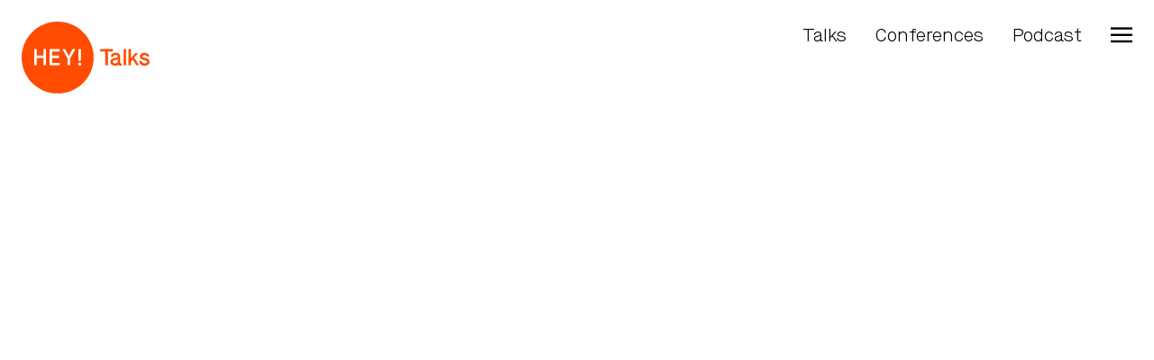

--- FILE ---
content_type: text/html; charset=utf-8
request_url: https://heypresents.com/talks/getting-into-technology-it-s-never-too-late
body_size: 4830
content:
<!DOCTYPE html>
<html>
  <head>
    <title>Hey! Presents · Getting into technology: It&#39;s never too late</title>
<meta name="description" content="Lu&#39;s talk is a story with practical lessons about how it&#39;s never too late to get into technology. Lu shares her journey into tech, how she got into the industry and how she overcame the difficulty and obstacles she encountered at the beginning of her career. She extracts key advice and takeaways">
<meta property="og:title" content="Getting into technology: It&#39;s never too late">
<meta property="og:description" content="Lu&#39;s talk is a story with practical lessons about how it&#39;s never too late to get into technology. Lu shares her journey into tech, how she got into the industry and how she overcame the difficulty and obstacles she encountered at the beginning of her career. She extracts key advice and takeaways she&#39;s learned that will be useful for people who are trying to change their career path into tech or students who want to pursue a career in tech.">
<meta property="og:type" content="website">
<meta property="og:url" content="https://heypresents.com/talks/getting-into-technology-it-s-never-too-late">
<meta property="og:image" content="https://heypresents.com/assets/talks/getting-into-technology-it-s-never-too-late/cover-bbf1eee43804f4909adfdf94f8e87e884cc51612ce8d80f40bf055b17893f703.jpg">

<meta name="viewport" content="width=device-width,initial-scale=1">

<link rel="apple-touch-icon" sizes="180x180" href="/apple-touch-icon.png">
<link rel="icon" type="image/png" sizes="32x32" href="/favicon-32x32.png">
<link rel="icon" type="image/png" sizes="16x16" href="/favicon-16x16.png">

<meta name="csrf-param" content="authenticity_token" />
<meta name="csrf-token" content="gwGtk3nn8fPIvpN8fsMt0KIugai9f9dUIcZkl1TCbDXmJ2T5UKRzNVDkCOG3PZKvIiX-s9qBhRxnCUYoXwZ_aQ" />

<link rel="stylesheet" href="/assets/tailwind-9cd86be493330bf6bf07bdad949e25096f23dfcad48dbc3758acb67ae92ab93a.css" data-turbo-track="reload" />
<link rel="stylesheet" href="/assets/inter-font-8c3e82affb176f4bca9616b838d906343d1251adc8408efe02cf2b1e4fcf2bc4.css" data-turbo-track="reload" />
<link rel="stylesheet" href="/assets/application-1bbf14714797ba47192da9174f983e1c066eca4c7bea130a0084700a48c4eac1.css" data-turbo-track="reload" />
<script type="importmap" data-turbo-track="reload">{
  "imports": {
    "application": "/assets/application-37f365cbecf1fa2810a8303f4b6571676fa1f9c56c248528bc14ddb857531b95.js",
    "@hotwired/turbo-rails": "/assets/turbo.min-7ab2ea9f35bae4a4d65b552f9b93524099f267a8ba3a2e07002aaa7bff8ae4cf.js",
    "@hotwired/stimulus": "/assets/stimulus.min-b8a9738499c7a8362910cd545375417370d72a9776fb4e766df7671484e2beb7.js",
    "@hotwired/stimulus-loading": "/assets/stimulus-loading-1fc59770fb1654500044afd3f5f6d7d00800e5be36746d55b94a2963a7a228aa.js",
    "controllers/application": "/assets/controllers/application-368d98631bccbf2349e0d4f8269afb3fe9625118341966de054759d96ea86c7e.js",
    "controllers": "/assets/controllers/index-2db729dddcc5b979110e98de4b6720f83f91a123172e87281d5a58410fc43806.js",
    "controllers/navigation_controller": "/assets/controllers/navigation_controller-669dab02c4535720360d19e1b53683932653acdc6995c76f2c646499d3ec7199.js"
  }
}</script>
<link rel="modulepreload" href="/assets/application-37f365cbecf1fa2810a8303f4b6571676fa1f9c56c248528bc14ddb857531b95.js">
<link rel="modulepreload" href="/assets/turbo.min-7ab2ea9f35bae4a4d65b552f9b93524099f267a8ba3a2e07002aaa7bff8ae4cf.js">
<link rel="modulepreload" href="/assets/stimulus.min-b8a9738499c7a8362910cd545375417370d72a9776fb4e766df7671484e2beb7.js">
<link rel="modulepreload" href="/assets/stimulus-loading-1fc59770fb1654500044afd3f5f6d7d00800e5be36746d55b94a2963a7a228aa.js">
<script src="/assets/es-module-shims.min-d89e73202ec09dede55fb74115af9c5f9f2bb965433de1c2446e1faa6dac2470.js" async="async" data-turbo-track="reload"></script>
<script type="module">import "application"</script>


  </head>
  <body>
    
    
<div class="fixed top-0 right-0 left-0 bottom-0 bg-brand-1 hidden overflow-scroll z-10" id="navigation">
  <nav class="container mx-auto p-6 mb-6 lg:mb-10">
    <div class="flex flex-row">
      <div class="basis-1/2">
        <a class="block" href="/">
          
    <svg class="h-20" viewBox="0 0 474 475" fill="none" xmlns="http://www.w3.org/2000/svg">
      <path fill-rule="evenodd" clip-rule="evenodd" d="M473.818 237.572C473.818 368.232 367.898 474.152 237.238 474.152C106.579 474.152 0.658447 368.232 0.658447 237.572C0.658447 106.912 106.579 0.992004 237.238 0.992004C367.898 0.992004 473.818 106.912 473.818 237.572ZM100.599 182.352H83.8485V288.992H100.599V240.842H143.709V288.992H160.459V182.352H143.709V224.852H100.599V182.352ZM184.229 182.352H250.229V198.352H201.029V224.862H245.759V240.862H200.979V272.992H250.179V288.992H184.179L184.229 182.352ZM268.229 182.352L302.349 242.672V288.992H318.829V243.122L353.829 182.352H335.089L310.569 227.592L285.898 182.352H268.229ZM382.089 258.542C384.883 258.538 387.655 259.057 390.259 260.072V182.362H373.919V260.072C376.522 259.055 379.293 258.536 382.089 258.542ZM392.189 281.152C392.189 286.73 387.667 291.252 382.089 291.252C376.51 291.252 371.988 286.73 371.988 281.152C371.988 275.574 376.51 271.052 382.089 271.052C387.667 271.052 392.189 275.574 392.189 281.152Z" fill="white"/>
    </svg>
  
</a>      </div>

      <div class="basis-1/2">
        <div class="flex flex-row-reverse">
          <div>
            <!-- TODO: Change aria-expanded attribute on toggle -->
            <button type="button" aria-controls="main-menu" aria-expanded="false" data-controller="navigation" data-action="click->navigation#toggle">
              <span class="sr-only">Close menu</span>

              <svg class="h-9 w-9 -mr-2 text-white" viewBox="0 0 24 24" stroke-width="2" stroke="currentColor" fill="none" stroke-linecap="round" stroke-linejoin="round">
                <path stroke="none" d="M0 0h24v24H0z"/>
                <line x1="18" y1="6" x2="6" y2="18" />
                <line x1="6" y1="6" x2="18" y2="18" />
              </svg>
            </button>
          </div>
        </div>
      </div>
    </div>
  </nav>

  <div class="md:place-content-center h-full">
    <a class="block mb-8 text-3xl md:text-4xl text-center text-defaults text-white hover:underline" href="/">
      Home
</a>

    <a class="block mb-8 text-3xl md:text-4xl text-center text-defaults text-white hover:underline" href="/talks">
      Talks
</a>
    <a class="block mb-8 text-3xl md:text-4xl text-center text-defaults text-white hover:underline" href="/conferences">
      Conferences
</a>
    <a class="block mb-8 text-3xl md:text-4xl text-center text-defaults text-white hover:underline" href="/podcast">
      Podcast
</a>
    <a class="block mb-8 text-3xl md:text-4xl text-center text-defaults text-white hover:underline" href="/code-of-conduct">
      Code of Conduct
</a>
    <div class="text-center mt-6 md:mt-14 p-2 md:p-6">
      <a class="uppercase text-defaults text-white hover:underline px-2 md:px-4" href="/about">About</a>
      <a class="uppercase text-defaults text-white hover:underline px-2 md:px-4" href="/cdn-cgi/l/email-protection#8cfff9fcfce3fef8cce4e9f5fcfee9ffe9e2f8ffa2efe3e1">Contact</a>
      <a class="uppercase text-defaults text-white hover:underline px-2 md:px-4" href="https://www.linkedin.com/company/79125587">LinkedIn</a>
      <a class="uppercase text-defaults text-white hover:underline px-2 md:px-4" href="/mailing-list">Mailing List</a>
      <a rel="me" class="uppercase text-defaults text-white hover:underline px-2 md:px-4" href="https://mastodon.world/@heypresents">Mastodon</a>
      <a class="uppercase text-defaults text-white hover:underline px-2 md:px-4" href="https://twitter.com/heypresents">Twitter</a>
    </div>
  </div>
</div>

<nav class="container mx-auto p-6 mb-6 lg:mb-10">
  <div class="flex flex-row">
    <div class="basis-1/2">
      <a class="block" href="/">
        
    <svg class="h-20" viewBox="0 0 841 474" fill="none" xmlns="http://www.w3.org/2000/svg">
      <path d="M549.64 197.278H517.05V181.278H599V197.278H566.4V287.908H549.64V197.278Z" fill="#FF4C00"/>
      <path d="M585.74 228.808C587.87 213.268 602.19 204.888 616.51 204.888C632.81 204.888 646.97 213.578 646.97 230.178V270.238C646.97 273.238 648.19 274.958 651.24 274.958C652.422 274.96 653.599 274.805 654.74 274.498L658.55 287.748C655.709 289.334 652.513 290.173 649.26 290.188C642.26 290.188 637.38 287.908 634.94 283.948C629.61 288.518 622.45 290.188 614.38 290.188C596.1 290.188 583 281.358 583 265.358C583 246.478 598.54 241.598 615.75 239.468C623.82 238.398 631.75 236.568 631.75 229.108C631.75 222.408 624.29 220.108 616.52 220.108C607.84 220.108 602.96 222.698 600.83 231.538L585.74 228.808ZM631.74 248.458C630.06 251.038 624.89 252.108 615.44 253.328C605.39 254.698 598.99 257.138 598.99 265.328C598.99 275.688 612.24 274.928 615.9 274.928C619.56 274.928 631.74 273.098 631.74 262.738V248.458Z" fill="#FF4C00"/>
      <path d="M670 181.278H686V287.908H670V181.278Z" fill="#FF4C00"/>
      <path d="M702.44 181.278H718.44V242.058L746.16 207.178H765.16L740.16 237.028L771 287.908H753.92L729.7 249.368L718.43 263.078V287.908H702.43L702.44 181.278Z" fill="#FF4C00"/>
      <path d="M787.94 259.008C789.01 266.318 793.73 275.008 807.44 275.008C819.78 275.008 824.2 269.678 824.2 264.498C824.2 259.018 818.56 256.268 806.53 253.228C792.21 249.718 776.83 245.758 776.83 228.548C776.83 221.238 782.31 204.938 806.68 204.938C828.16 204.938 836.23 220.018 837.9 228.248L822.82 230.988C821.45 226.418 816.73 220.168 806.68 220.168C795.1 220.168 792.82 225.958 792.82 228.698C792.82 233.698 798.91 236.018 810.82 239.058C823.92 242.408 840.22 246.058 840.22 264.498C840.22 276.068 831.69 290.238 807.32 290.238C782.95 290.238 773.78 273.008 772.41 261.708L787.94 259.008Z" fill="#FF4C00"/>
      <path d="M236.58 473.168C367.24 473.168 473.16 367.248 473.16 236.588C473.16 105.929 367.24 0.00805664 236.58 0.00805664C105.92 0.00805664 0 105.929 0 236.588C0 367.248 105.92 473.168 236.58 473.168Z" fill="#FF4C00"/>
      <path d="M83.1899 181.368H99.9399V223.868H143.05V181.368H159.8V288.008H143.05V239.858H99.9399V288.008H83.1899V181.368Z" fill="white"/>
      <path d="M183.57 181.368H249.57V197.368H200.37V223.878H245.1V239.878H200.32V272.008H249.52V288.008H183.52L183.57 181.368Z" fill="white"/>
      <path d="M301.69 241.688L267.57 181.368H285.24L309.91 226.608L334.43 181.368H353.17L318.17 242.138V288.008H301.69V241.688Z" fill="white"/>
      <path d="M381.43 257.558C384.225 257.554 386.996 258.073 389.6 259.088V259.088V181.378H373.26V259.088C375.864 258.071 378.635 257.552 381.43 257.558Z" fill="white"/>
      <path d="M381.43 290.268C387.008 290.268 391.53 285.746 391.53 280.168C391.53 274.59 387.008 270.068 381.43 270.068C375.852 270.068 371.33 274.59 371.33 280.168C371.33 285.746 375.852 290.268 381.43 290.268Z" fill="white"/>
    </svg>
  
</a>    </div>

    <div class="basis-1/2">
      <div class="flex flex-row-reverse">
        <div>
          <!-- TODO: Change aria-expanded attribute on toggle -->
          <button type="button" aria-controls="main-menu" aria-expanded="false" data-controller="navigation" data-action="click->navigation#toggle">
            <span class="sr-only">Open menu</span>

            <svg viewBox="0 0 100 80" class="block h-6 w-6 mt-1 fill-black">
              <rect y="0" width="100" height="10"></rect>
              <rect y="30" width="100" height="10"></rect>
              <rect y="60" width="100" height="10"></rect>
            </svg>

          </button>
        </div>

        <div class="hidden md:block">
          <a class="text-defaults hover:underline text-black pr-8 block" href="/podcast">
            Podcast
</a>        </div>

        <div class="hidden md:block">
          <a class="text-defaults hover:underline text-black pr-8 block" href="/conferences">
            Conferences
</a>        </div>

        <div class="hidden md:block">
          <a class="text-defaults hover:underline text-black pr-8 block" href="/talks">
            Talks
</a>        </div>

      </div>
    </div>
  </div>
</nav>


    <main class="container mx-auto mt-5 px-5 z-0">
      
  <div class="aspect-w-16 aspect-h-9 mb-6">
    <iframe src="//www.youtube.com/embed/M8KkX6uFJq0?autoplay=0" frameborder="0" allowfullscreen></iframe>
  </div>

<div class="grid grid-cols-1 lg:grid-cols-3 md:gap-14">
  <div class="mb-6 col-span-2 order-2 lg:order-1">
    <h1 id="getting-into-technology-it-s-never-too-late" class="text-4xl lg:text-5xl text-defaults mt-0 mb-6 font-heading lg:leading-tight">
  Getting into technology: It&#39;s never too late
</h1>


    <div class="text-stone-500 text-defaults">
        <a class="underline" href="/people/lu-liu">Lu Liu</a> on 20th October, 2020.
    </div>

    <div class="mb-6 text-stone-500 text-defaults">
      <a class="underline" href="/tags/learning">Learning</a> · <a class="underline" href="/tags/live-event">Live Event</a> · <a class="underline" href="/tags/technology">Technology</a>
    </div>

    <div class="mb-6 rendered-markdown">
      <p>Lu&#39;s talk is a story with practical lessons about how it&#39;s never too late to get into technology. Lu shares her journey into tech, how she got into the industry and how she overcame the difficulty and obstacles she encountered at the beginning of her career. She extracts key advice and takeaways she&#39;s learned that will be useful for people who are trying to change their career path into tech or students who want to pursue a career in tech.</p>


      <p>
          Special thanks to
          <a class="underline" href="https://www.coveadigital.co.uk">Covéa Digital</a>
          for supporting this talk.
      </p>
    </div>

      <div class="mb-6 rendered-markdown">
        <p>
            <a class="text-defaults underline text-brand-1" target="_blank" href="https://youtube.com/watch?v=M8KkX6uFJq0">Watch video on YouTube</a>


        </p>
      </div>
  </div>

  <div class="mb-6 order-1 lg:order-2 rendered-markdown">
    <div class="bg-brand-2 px-6 py-4 md:px-10 md:py-6 text-defaults text-white">
      <h1 class="text-xl lg:text-2xl mb-6 font-heading font-bold text-white">Never miss another talk</h1>

      <p class="mb-2">Subscribe to our mailing list so you never miss new talk or conference announcements. We only send relevant, infrequent emails to notify you of new talks and conferences.</p>
      <p class="mb-0"><a class="underline text-white" href="/mailing-list">Sign me up!</a></p>
    </div>
  </div>
</div>


    </main>

    <footer class="container mt-12 mx-auto p-6 text-center text-stone-600 text-base text-defaults">
  <a href="/">
    Hey! Presents 2013–2026
</a>
  <br>

  <a href="/code-of-conduct">Code of Conduct</a>
  ·
  <a href="/mailing-list">Mailing List</a>
  ·
  <a href="/cdn-cgi/l/email-protection#41323431312e33350129243831332432242f35326f222e2c">Contact</a>
</footer>

  <script data-cfasync="false" src="/cdn-cgi/scripts/5c5dd728/cloudflare-static/email-decode.min.js"></script><script defer src="https://static.cloudflareinsights.com/beacon.min.js/vcd15cbe7772f49c399c6a5babf22c1241717689176015" integrity="sha512-ZpsOmlRQV6y907TI0dKBHq9Md29nnaEIPlkf84rnaERnq6zvWvPUqr2ft8M1aS28oN72PdrCzSjY4U6VaAw1EQ==" data-cf-beacon='{"version":"2024.11.0","token":"7ed34374c384453189232c73a3a1affc","r":1,"server_timing":{"name":{"cfCacheStatus":true,"cfEdge":true,"cfExtPri":true,"cfL4":true,"cfOrigin":true,"cfSpeedBrain":true},"location_startswith":null}}' crossorigin="anonymous"></script>
</body>
</html>


--- FILE ---
content_type: text/css
request_url: https://heypresents.com/assets/tailwind-9cd86be493330bf6bf07bdad949e25096f23dfcad48dbc3758acb67ae92ab93a.css
body_size: 5837
content:
/*! tailwindcss v3.1.8 | MIT License | https://tailwindcss.com*/*,:after,:before{border:0 solid #e5e7eb;box-sizing:border-box}:after,:before{--tw-content:""}html{-webkit-text-size-adjust:100%;font-family:Inter var,ui-sans-serif,system-ui,-apple-system,BlinkMacSystemFont,Segoe UI,Roboto,Helvetica Neue,Arial,Noto Sans,sans-serif,Apple Color Emoji,Segoe UI Emoji,Segoe UI Symbol,Noto Color Emoji;line-height:1.5;-moz-tab-size:4;-o-tab-size:4;tab-size:4}body{line-height:inherit;margin:0}hr{border-top-width:1px;color:inherit;height:0}abbr:where([title]){-webkit-text-decoration:underline dotted;text-decoration:underline dotted}h1,h2,h3,h4,h5,h6{font-size:inherit;font-weight:inherit}a{color:inherit;text-decoration:inherit}b,strong{font-weight:bolder}code,kbd,pre,samp{font-family:ui-monospace,SFMono-Regular,Menlo,Monaco,Consolas,Liberation Mono,Courier New,monospace;font-size:1em}small{font-size:80%}sub,sup{font-size:75%;line-height:0;position:relative;vertical-align:initial}sub{bottom:-.25em}sup{top:-.5em}table{border-collapse:collapse;border-color:inherit;text-indent:0}button,input,optgroup,select,textarea{color:inherit;font-family:inherit;font-size:100%;font-weight:inherit;line-height:inherit;margin:0;padding:0}button,select{text-transform:none}[type=button],[type=reset],[type=submit],button{-webkit-appearance:button;background-color:initial;background-image:none}:-moz-focusring{outline:auto}:-moz-ui-invalid{box-shadow:none}progress{vertical-align:initial}::-webkit-inner-spin-button,::-webkit-outer-spin-button{height:auto}[type=search]{-webkit-appearance:textfield;outline-offset:-2px}::-webkit-search-decoration{-webkit-appearance:none}::-webkit-file-upload-button{-webkit-appearance:button;font:inherit}summary{display:list-item}blockquote,dd,dl,figure,h1,h2,h3,h4,h5,h6,hr,p,pre{margin:0}fieldset{margin:0}fieldset,legend{padding:0}menu,ol,ul{list-style:none;margin:0;padding:0}textarea{resize:vertical}input::-moz-placeholder,textarea::-moz-placeholder{color:#9ca3af;opacity:1}input::placeholder,textarea::placeholder{color:#9ca3af;opacity:1}[role=button],button{cursor:pointer}:disabled{cursor:default}audio,canvas,embed,iframe,img,object,svg,video{display:block;vertical-align:middle}img,video{height:auto;max-width:100%}[multiple],[type=date],[type=datetime-local],[type=email],[type=month],[type=number],[type=password],[type=search],[type=tel],[type=text],[type=time],[type=url],[type=week],select,textarea{--tw-shadow:0 0 #0000;-webkit-appearance:none;-moz-appearance:none;appearance:none;background-color:#fff;border-color:#6b7280;border-radius:0;border-width:1px;font-size:1rem;line-height:1.5rem;padding:.5rem .75rem}[multiple]:focus,[type=date]:focus,[type=datetime-local]:focus,[type=email]:focus,[type=month]:focus,[type=number]:focus,[type=password]:focus,[type=search]:focus,[type=tel]:focus,[type=text]:focus,[type=time]:focus,[type=url]:focus,[type=week]:focus,select:focus,textarea:focus{--tw-ring-inset:var(--tw-empty,/*!*/ /*!*/);--tw-ring-offset-width:0px;--tw-ring-offset-color:#fff;--tw-ring-color:#2563eb;--tw-ring-offset-shadow:var(--tw-ring-inset) 0 0 0 var(--tw-ring-offset-width) var(--tw-ring-offset-color);--tw-ring-shadow:var(--tw-ring-inset) 0 0 0 calc(1px + var(--tw-ring-offset-width)) var(--tw-ring-color);border-color:#2563eb;box-shadow:var(--tw-ring-offset-shadow),var(--tw-ring-shadow),var(--tw-shadow);outline:2px solid transparent;outline-offset:2px}input::-moz-placeholder,textarea::-moz-placeholder{color:#6b7280;opacity:1}input::placeholder,textarea::placeholder{color:#6b7280;opacity:1}::-webkit-datetime-edit-fields-wrapper{padding:0}::-webkit-date-and-time-value{min-height:1.5em}::-webkit-datetime-edit,::-webkit-datetime-edit-day-field,::-webkit-datetime-edit-hour-field,::-webkit-datetime-edit-meridiem-field,::-webkit-datetime-edit-millisecond-field,::-webkit-datetime-edit-minute-field,::-webkit-datetime-edit-month-field,::-webkit-datetime-edit-second-field,::-webkit-datetime-edit-year-field{padding-bottom:0;padding-top:0}select{color-adjust:exact;background-image:url("data:image/svg+xml;charset=utf-8,%3Csvg xmlns='http://www.w3.org/2000/svg' fill='none' viewBox='0 0 20 20'%3E%3Cpath stroke='%236b7280' stroke-linecap='round' stroke-linejoin='round' stroke-width='1.5' d='m6 8 4 4 4-4'/%3E%3C/svg%3E");background-position:right .5rem center;background-repeat:no-repeat;background-size:1.5em 1.5em;padding-right:2.5rem;-webkit-print-color-adjust:exact;print-color-adjust:exact}[multiple]{color-adjust:unset;background-image:none;background-position:0 0;background-repeat:unset;background-size:initial;padding-right:.75rem;-webkit-print-color-adjust:unset;print-color-adjust:unset}[type=checkbox],[type=radio]{color-adjust:exact;--tw-shadow:0 0 #0000;-webkit-appearance:none;-moz-appearance:none;appearance:none;background-color:#fff;background-origin:border-box;border-color:#6b7280;border-width:1px;color:#2563eb;display:inline-block;flex-shrink:0;height:1rem;padding:0;-webkit-print-color-adjust:exact;print-color-adjust:exact;-webkit-user-select:none;-moz-user-select:none;user-select:none;vertical-align:middle;width:1rem}[type=checkbox]{border-radius:0}[type=radio]{border-radius:100%}[type=checkbox]:focus,[type=radio]:focus{--tw-ring-inset:var(--tw-empty,/*!*/ /*!*/);--tw-ring-offset-width:2px;--tw-ring-offset-color:#fff;--tw-ring-color:#2563eb;--tw-ring-offset-shadow:var(--tw-ring-inset) 0 0 0 var(--tw-ring-offset-width) var(--tw-ring-offset-color);--tw-ring-shadow:var(--tw-ring-inset) 0 0 0 calc(2px + var(--tw-ring-offset-width)) var(--tw-ring-color);box-shadow:var(--tw-ring-offset-shadow),var(--tw-ring-shadow),var(--tw-shadow);outline:2px solid transparent;outline-offset:2px}[type=checkbox]:checked,[type=radio]:checked{background-color:currentColor;background-position:50%;background-repeat:no-repeat;background-size:100% 100%;border-color:transparent}[type=checkbox]:checked{background-image:url("data:image/svg+xml;charset=utf-8,%3Csvg viewBox='0 0 16 16' fill='%23fff' xmlns='http://www.w3.org/2000/svg'%3E%3Cpath d='M12.207 4.793a1 1 0 0 1 0 1.414l-5 5a1 1 0 0 1-1.414 0l-2-2a1 1 0 0 1 1.414-1.414L6.5 9.086l4.293-4.293a1 1 0 0 1 1.414 0z'/%3E%3C/svg%3E")}[type=radio]:checked{background-image:url("data:image/svg+xml;charset=utf-8,%3Csvg viewBox='0 0 16 16' fill='%23fff' xmlns='http://www.w3.org/2000/svg'%3E%3Ccircle cx='8' cy='8' r='3'/%3E%3C/svg%3E")}[type=checkbox]:checked:focus,[type=checkbox]:checked:hover,[type=checkbox]:indeterminate,[type=radio]:checked:focus,[type=radio]:checked:hover{background-color:currentColor;border-color:transparent}[type=checkbox]:indeterminate{background-image:url("data:image/svg+xml;charset=utf-8,%3Csvg xmlns='http://www.w3.org/2000/svg' fill='none' viewBox='0 0 16 16'%3E%3Cpath stroke='%23fff' stroke-linecap='round' stroke-linejoin='round' stroke-width='2' d='M4 8h8'/%3E%3C/svg%3E");background-position:50%;background-repeat:no-repeat;background-size:100% 100%}[type=checkbox]:indeterminate:focus,[type=checkbox]:indeterminate:hover{background-color:currentColor;border-color:transparent}[type=file]{background:unset;border-color:inherit;border-radius:0;border-width:0;font-size:unset;line-height:inherit;padding:0}[type=file]:focus{outline:1px solid ButtonText;outline:1px auto -webkit-focus-ring-color}*,:after,:before{--tw-border-spacing-x:0;--tw-border-spacing-y:0;--tw-translate-x:0;--tw-translate-y:0;--tw-rotate:0;--tw-skew-x:0;--tw-skew-y:0;--tw-scale-x:1;--tw-scale-y:1;--tw-pan-x: ;--tw-pan-y: ;--tw-pinch-zoom: ;--tw-scroll-snap-strictness:proximity;--tw-ordinal: ;--tw-slashed-zero: ;--tw-numeric-figure: ;--tw-numeric-spacing: ;--tw-numeric-fraction: ;--tw-ring-inset: ;--tw-ring-offset-width:0px;--tw-ring-offset-color:#fff;--tw-ring-color:rgba(59,130,246,.5);--tw-ring-offset-shadow:0 0 #0000;--tw-ring-shadow:0 0 #0000;--tw-shadow:0 0 #0000;--tw-shadow-colored:0 0 #0000;--tw-blur: ;--tw-brightness: ;--tw-contrast: ;--tw-grayscale: ;--tw-hue-rotate: ;--tw-invert: ;--tw-saturate: ;--tw-sepia: ;--tw-drop-shadow: ;--tw-backdrop-blur: ;--tw-backdrop-brightness: ;--tw-backdrop-contrast: ;--tw-backdrop-grayscale: ;--tw-backdrop-hue-rotate: ;--tw-backdrop-invert: ;--tw-backdrop-opacity: ;--tw-backdrop-saturate: ;--tw-backdrop-sepia: }::-webkit-backdrop{--tw-border-spacing-x:0;--tw-border-spacing-y:0;--tw-translate-x:0;--tw-translate-y:0;--tw-rotate:0;--tw-skew-x:0;--tw-skew-y:0;--tw-scale-x:1;--tw-scale-y:1;--tw-pan-x: ;--tw-pan-y: ;--tw-pinch-zoom: ;--tw-scroll-snap-strictness:proximity;--tw-ordinal: ;--tw-slashed-zero: ;--tw-numeric-figure: ;--tw-numeric-spacing: ;--tw-numeric-fraction: ;--tw-ring-inset: ;--tw-ring-offset-width:0px;--tw-ring-offset-color:#fff;--tw-ring-color:rgba(59,130,246,.5);--tw-ring-offset-shadow:0 0 #0000;--tw-ring-shadow:0 0 #0000;--tw-shadow:0 0 #0000;--tw-shadow-colored:0 0 #0000;--tw-blur: ;--tw-brightness: ;--tw-contrast: ;--tw-grayscale: ;--tw-hue-rotate: ;--tw-invert: ;--tw-saturate: ;--tw-sepia: ;--tw-drop-shadow: ;--tw-backdrop-blur: ;--tw-backdrop-brightness: ;--tw-backdrop-contrast: ;--tw-backdrop-grayscale: ;--tw-backdrop-hue-rotate: ;--tw-backdrop-invert: ;--tw-backdrop-opacity: ;--tw-backdrop-saturate: ;--tw-backdrop-sepia: }::backdrop{--tw-border-spacing-x:0;--tw-border-spacing-y:0;--tw-translate-x:0;--tw-translate-y:0;--tw-rotate:0;--tw-skew-x:0;--tw-skew-y:0;--tw-scale-x:1;--tw-scale-y:1;--tw-pan-x: ;--tw-pan-y: ;--tw-pinch-zoom: ;--tw-scroll-snap-strictness:proximity;--tw-ordinal: ;--tw-slashed-zero: ;--tw-numeric-figure: ;--tw-numeric-spacing: ;--tw-numeric-fraction: ;--tw-ring-inset: ;--tw-ring-offset-width:0px;--tw-ring-offset-color:#fff;--tw-ring-color:rgba(59,130,246,.5);--tw-ring-offset-shadow:0 0 #0000;--tw-ring-shadow:0 0 #0000;--tw-shadow:0 0 #0000;--tw-shadow-colored:0 0 #0000;--tw-blur: ;--tw-brightness: ;--tw-contrast: ;--tw-grayscale: ;--tw-hue-rotate: ;--tw-invert: ;--tw-saturate: ;--tw-sepia: ;--tw-drop-shadow: ;--tw-backdrop-blur: ;--tw-backdrop-brightness: ;--tw-backdrop-contrast: ;--tw-backdrop-grayscale: ;--tw-backdrop-hue-rotate: ;--tw-backdrop-invert: ;--tw-backdrop-opacity: ;--tw-backdrop-saturate: ;--tw-backdrop-sepia: }.container{width:100%}@media (min-width:640px){.container{max-width:640px}}@media (min-width:768px){.container{max-width:768px}}@media (min-width:1024px){.container{max-width:1024px}}@media (min-width:1280px){.container{max-width:1280px}}@media (min-width:1536px){.container{max-width:1536px}}.aspect-w-16{--tw-aspect-w:16;padding-bottom:calc(var(--tw-aspect-h)/var(--tw-aspect-w)*100%);position:relative}.aspect-w-16>*{bottom:0;height:100%;left:0;position:absolute;right:0;top:0;width:100%}.aspect-h-9{--tw-aspect-h:9}.text-defaults{font-family:Maison,ui-sans-serif,system-ui,-apple-system,BlinkMacSystemFont,Segoe UI,Roboto,Helvetica Neue,Arial,Noto Sans,sans-serif,Apple Color Emoji,Segoe UI Emoji,Segoe UI Symbol,Noto Color Emoji;font-size:1.25rem;line-height:2rem;text-decoration-thickness:2px;text-underline-offset:2px}.rendered-markdown{color:var(--tw-prose-body);max-width:65ch}.rendered-markdown :where([class~=lead]):not(:where([class~=not-prose] *)){color:var(--tw-prose-lead);font-size:1.25em;line-height:1.6;margin-bottom:1.2em;margin-top:1.2em}.rendered-markdown :where(a):not(:where([class~=not-prose] *)){color:var(--tw-prose-links);font-weight:500;text-decoration:underline}.rendered-markdown :where(strong):not(:where([class~=not-prose] *)){color:var(--tw-prose-bold);font-weight:600}.rendered-markdown :where(a strong):not(:where([class~=not-prose] *)){color:inherit}.rendered-markdown :where(blockquote strong):not(:where([class~=not-prose] *)){color:inherit}.rendered-markdown :where(thead th strong):not(:where([class~=not-prose] *)){color:inherit}.rendered-markdown :where(ol):not(:where([class~=not-prose] *)){list-style-type:decimal;margin-bottom:1.25em;margin-top:1.25em;padding-left:1.625em}.rendered-markdown :where(ol[type=A]):not(:where([class~=not-prose] *)){list-style-type:upper-alpha}.rendered-markdown :where(ol[type=a]):not(:where([class~=not-prose] *)){list-style-type:lower-alpha}.rendered-markdown :where(ol[type=A s]):not(:where([class~=not-prose] *)){list-style-type:upper-alpha}.rendered-markdown :where(ol[type=a s]):not(:where([class~=not-prose] *)){list-style-type:lower-alpha}.rendered-markdown :where(ol[type=I]):not(:where([class~=not-prose] *)){list-style-type:upper-roman}.rendered-markdown :where(ol[type=i]):not(:where([class~=not-prose] *)){list-style-type:lower-roman}.rendered-markdown :where(ol[type=I s]):not(:where([class~=not-prose] *)){list-style-type:upper-roman}.rendered-markdown :where(ol[type=i s]):not(:where([class~=not-prose] *)){list-style-type:lower-roman}.rendered-markdown :where(ol[type="1"]):not(:where([class~=not-prose] *)){list-style-type:decimal}.rendered-markdown :where(ul):not(:where([class~=not-prose] *)){list-style-type:disc;margin-bottom:1.25em;margin-top:1.25em;padding-left:1.625em}.rendered-markdown :where(ol>li):not(:where([class~=not-prose] *))::marker{color:var(--tw-prose-counters);font-weight:400}.rendered-markdown :where(ul>li):not(:where([class~=not-prose] *))::marker{color:var(--tw-prose-bullets)}.rendered-markdown :where(hr):not(:where([class~=not-prose] *)){border-color:var(--tw-prose-hr);border-top-width:1px;margin-bottom:3em;margin-top:3em}.rendered-markdown :where(blockquote):not(:where([class~=not-prose] *)){border-left-color:var(--tw-prose-quote-borders);border-left-width:.25rem;color:var(--tw-prose-quotes);font-style:italic;font-weight:500;margin-bottom:1.6em;margin-top:1.6em;padding-left:1em;quotes:"\201C""\201D""\2018""\2019"}.rendered-markdown :where(blockquote p:first-of-type):not(:where([class~=not-prose] *)):before{content:open-quote}.rendered-markdown :where(blockquote p:last-of-type):not(:where([class~=not-prose] *)):after{content:close-quote}.rendered-markdown :where(h1):not(:where([class~=not-prose] *)){color:var(--tw-prose-headings);font-size:2.25em;font-weight:800;line-height:1.1111111;margin-bottom:.8888889em;margin-top:0}.rendered-markdown :where(h1 strong):not(:where([class~=not-prose] *)){color:inherit;font-weight:900}.rendered-markdown :where(h2):not(:where([class~=not-prose] *)){color:var(--tw-prose-headings);font-size:1.5em;font-weight:700;line-height:1.3333333;margin-bottom:1em;margin-top:2em}.rendered-markdown :where(h2 strong):not(:where([class~=not-prose] *)){color:inherit;font-weight:800}.rendered-markdown :where(h3):not(:where([class~=not-prose] *)){color:var(--tw-prose-headings);font-size:1.25em;font-weight:600;line-height:1.6;margin-bottom:.6em;margin-top:1.6em}.rendered-markdown :where(h3 strong):not(:where([class~=not-prose] *)){color:inherit;font-weight:700}.rendered-markdown :where(h4):not(:where([class~=not-prose] *)){color:var(--tw-prose-headings);font-weight:600;line-height:1.5;margin-bottom:.5em;margin-top:1.5em}.rendered-markdown :where(h4 strong):not(:where([class~=not-prose] *)){color:inherit;font-weight:700}.rendered-markdown :where(img):not(:where([class~=not-prose] *)){margin-bottom:2em;margin-top:2em}.rendered-markdown :where(figure>*):not(:where([class~=not-prose] *)){margin-bottom:0;margin-top:0}.rendered-markdown :where(figcaption):not(:where([class~=not-prose] *)){color:var(--tw-prose-captions);font-size:.875em;line-height:1.4285714;margin-top:.8571429em}.rendered-markdown :where(code):not(:where([class~=not-prose] *)){color:var(--tw-prose-code);font-size:.875em;font-weight:600}.rendered-markdown :where(code):not(:where([class~=not-prose] *)):before{content:"`"}.rendered-markdown :where(code):not(:where([class~=not-prose] *)):after{content:"`"}.rendered-markdown :where(a code):not(:where([class~=not-prose] *)){color:inherit}.rendered-markdown :where(h1 code):not(:where([class~=not-prose] *)){color:inherit}.rendered-markdown :where(h2 code):not(:where([class~=not-prose] *)){color:inherit;font-size:.875em}.rendered-markdown :where(h3 code):not(:where([class~=not-prose] *)){color:inherit;font-size:.9em}.rendered-markdown :where(h4 code):not(:where([class~=not-prose] *)){color:inherit}.rendered-markdown :where(blockquote code):not(:where([class~=not-prose] *)){color:inherit}.rendered-markdown :where(thead th code):not(:where([class~=not-prose] *)){color:inherit}.rendered-markdown :where(pre):not(:where([class~=not-prose] *)){background-color:var(--tw-prose-pre-bg);border-radius:.375rem;color:var(--tw-prose-pre-code);font-size:.875em;font-weight:400;line-height:1.7142857;margin-bottom:1.7142857em;margin-top:1.7142857em;overflow-x:auto;padding:.8571429em 1.1428571em}.rendered-markdown :where(pre code):not(:where([class~=not-prose] *)){background-color:initial;border-radius:0;border-width:0;color:inherit;font-family:inherit;font-size:inherit;font-weight:inherit;line-height:inherit;padding:0}.rendered-markdown :where(pre code):not(:where([class~=not-prose] *)):before{content:none}.rendered-markdown :where(pre code):not(:where([class~=not-prose] *)):after{content:none}.rendered-markdown :where(table):not(:where([class~=not-prose] *)){font-size:.875em;line-height:1.7142857;margin-bottom:2em;margin-top:2em;table-layout:auto;text-align:left;width:100%}.rendered-markdown :where(thead):not(:where([class~=not-prose] *)){border-bottom-color:var(--tw-prose-th-borders);border-bottom-width:1px}.rendered-markdown :where(thead th):not(:where([class~=not-prose] *)){color:var(--tw-prose-headings);font-weight:600;padding-bottom:.5714286em;padding-left:.5714286em;padding-right:.5714286em;vertical-align:bottom}.rendered-markdown :where(tbody tr):not(:where([class~=not-prose] *)){border-bottom-color:var(--tw-prose-td-borders);border-bottom-width:1px}.rendered-markdown :where(tbody tr:last-child):not(:where([class~=not-prose] *)){border-bottom-width:0}.rendered-markdown :where(tbody td):not(:where([class~=not-prose] *)){vertical-align:initial}.rendered-markdown :where(tfoot):not(:where([class~=not-prose] *)){border-top-color:var(--tw-prose-th-borders);border-top-width:1px}.rendered-markdown :where(tfoot td):not(:where([class~=not-prose] *)){vertical-align:top}.rendered-markdown{--tw-prose-body:#374151;--tw-prose-headings:#111827;--tw-prose-lead:#4b5563;--tw-prose-links:#111827;--tw-prose-bold:#111827;--tw-prose-counters:#6b7280;--tw-prose-bullets:#d1d5db;--tw-prose-hr:#e5e7eb;--tw-prose-quotes:#111827;--tw-prose-quote-borders:#e5e7eb;--tw-prose-captions:#6b7280;--tw-prose-code:#111827;--tw-prose-pre-code:#e5e7eb;--tw-prose-pre-bg:#1f2937;--tw-prose-th-borders:#d1d5db;--tw-prose-td-borders:#e5e7eb;--tw-prose-invert-body:#d1d5db;--tw-prose-invert-headings:#fff;--tw-prose-invert-lead:#9ca3af;--tw-prose-invert-links:#fff;--tw-prose-invert-bold:#fff;--tw-prose-invert-counters:#9ca3af;--tw-prose-invert-bullets:#4b5563;--tw-prose-invert-hr:#374151;--tw-prose-invert-quotes:#f3f4f6;--tw-prose-invert-quote-borders:#374151;--tw-prose-invert-captions:#9ca3af;--tw-prose-invert-code:#fff;--tw-prose-invert-pre-code:#d1d5db;--tw-prose-invert-pre-bg:rgba(0,0,0,.5);--tw-prose-invert-th-borders:#4b5563;--tw-prose-invert-td-borders:#374151;font-size:1rem;line-height:1.75}.rendered-markdown :where(p):not(:where([class~=not-prose] *)){margin-bottom:1.25em;margin-top:1.25em}.rendered-markdown :where(video):not(:where([class~=not-prose] *)){margin-bottom:2em;margin-top:2em}.rendered-markdown :where(figure):not(:where([class~=not-prose] *)){margin-bottom:2em;margin-top:2em}.rendered-markdown :where(li):not(:where([class~=not-prose] *)){margin-bottom:.5em;margin-top:.5em}.rendered-markdown :where(ol>li):not(:where([class~=not-prose] *)){padding-left:.375em}.rendered-markdown :where(ul>li):not(:where([class~=not-prose] *)){padding-left:.375em}.rendered-markdown :where(.prose>ul>li p):not(:where([class~=not-prose] *)){margin-bottom:.75em;margin-top:.75em}.rendered-markdown :where(.prose>ul>li>:first-child):not(:where([class~=not-prose] *)){margin-top:1.25em}.rendered-markdown :where(.prose>ul>li>:last-child):not(:where([class~=not-prose] *)){margin-bottom:1.25em}.rendered-markdown :where(.prose>ol>li>:first-child):not(:where([class~=not-prose] *)){margin-top:1.25em}.rendered-markdown :where(.prose>ol>li>:last-child):not(:where([class~=not-prose] *)){margin-bottom:1.25em}.rendered-markdown :where(ul ul,ul ol,ol ul,ol ol):not(:where([class~=not-prose] *)){margin-bottom:.75em;margin-top:.75em}.rendered-markdown :where(hr+*):not(:where([class~=not-prose] *)){margin-top:0}.rendered-markdown :where(h2+*):not(:where([class~=not-prose] *)){margin-top:0}.rendered-markdown :where(h3+*):not(:where([class~=not-prose] *)){margin-top:0}.rendered-markdown :where(h4+*):not(:where([class~=not-prose] *)){margin-top:0}.rendered-markdown :where(thead th:first-child):not(:where([class~=not-prose] *)){padding-left:0}.rendered-markdown :where(thead th:last-child):not(:where([class~=not-prose] *)){padding-right:0}.rendered-markdown :where(tbody td,tfoot td):not(:where([class~=not-prose] *)){padding:.5714286em}.rendered-markdown :where(tbody td:first-child,tfoot td:first-child):not(:where([class~=not-prose] *)){padding-left:0}.rendered-markdown :where(tbody td:last-child,tfoot td:last-child):not(:where([class~=not-prose] *)){padding-right:0}.rendered-markdown :where(.prose>:first-child):not(:where([class~=not-prose] *)){margin-top:0}.rendered-markdown :where(.prose>:last-child):not(:where([class~=not-prose] *)){margin-bottom:0}.rendered-markdown-sm :where(.prose>ul>li p):not(:where([class~=not-prose] *)){margin-bottom:.5714286em;margin-top:.5714286em}.rendered-markdown-sm :where(.prose>ul>li>:first-child):not(:where([class~=not-prose] *)){margin-top:1.1428571em}.rendered-markdown-sm :where(.prose>ul>li>:last-child):not(:where([class~=not-prose] *)){margin-bottom:1.1428571em}.rendered-markdown-sm :where(.prose>ol>li>:first-child):not(:where([class~=not-prose] *)){margin-top:1.1428571em}.rendered-markdown-sm :where(.prose>ol>li>:last-child):not(:where([class~=not-prose] *)){margin-bottom:1.1428571em}.rendered-markdown-sm :where(.prose>:first-child):not(:where([class~=not-prose] *)){margin-top:0}.rendered-markdown-sm :where(.prose>:last-child):not(:where([class~=not-prose] *)){margin-bottom:0}.rendered-markdown-base :where(.prose>ul>li p):not(:where([class~=not-prose] *)){margin-bottom:.75em;margin-top:.75em}.rendered-markdown-base :where(.prose>ul>li>:first-child):not(:where([class~=not-prose] *)){margin-top:1.25em}.rendered-markdown-base :where(.prose>ul>li>:last-child):not(:where([class~=not-prose] *)){margin-bottom:1.25em}.rendered-markdown-base :where(.prose>ol>li>:first-child):not(:where([class~=not-prose] *)){margin-top:1.25em}.rendered-markdown-base :where(.prose>ol>li>:last-child):not(:where([class~=not-prose] *)){margin-bottom:1.25em}.rendered-markdown-base :where(.prose>:first-child):not(:where([class~=not-prose] *)){margin-top:0}.rendered-markdown-base :where(.prose>:last-child):not(:where([class~=not-prose] *)){margin-bottom:0}.rendered-markdown-lg :where(.prose>ul>li p):not(:where([class~=not-prose] *)){margin-bottom:.8888889em;margin-top:.8888889em}.rendered-markdown-lg :where(.prose>ul>li>:first-child):not(:where([class~=not-prose] *)){margin-top:1.3333333em}.rendered-markdown-lg :where(.prose>ul>li>:last-child):not(:where([class~=not-prose] *)){margin-bottom:1.3333333em}.rendered-markdown-lg :where(.prose>ol>li>:first-child):not(:where([class~=not-prose] *)){margin-top:1.3333333em}.rendered-markdown-lg :where(.prose>ol>li>:last-child):not(:where([class~=not-prose] *)){margin-bottom:1.3333333em}.rendered-markdown-lg :where(.prose>:first-child):not(:where([class~=not-prose] *)){margin-top:0}.rendered-markdown-lg :where(.prose>:last-child):not(:where([class~=not-prose] *)){margin-bottom:0}.rendered-markdown-xl :where(.prose>ul>li p):not(:where([class~=not-prose] *)){margin-bottom:.8em;margin-top:.8em}.rendered-markdown-xl :where(.prose>ul>li>:first-child):not(:where([class~=not-prose] *)){margin-top:1.2em}.rendered-markdown-xl :where(.prose>ul>li>:last-child):not(:where([class~=not-prose] *)){margin-bottom:1.2em}.rendered-markdown-xl :where(.prose>ol>li>:first-child):not(:where([class~=not-prose] *)){margin-top:1.2em}.rendered-markdown-xl :where(.prose>ol>li>:last-child):not(:where([class~=not-prose] *)){margin-bottom:1.2em}.rendered-markdown-xl :where(.prose>:first-child):not(:where([class~=not-prose] *)){margin-top:0}.rendered-markdown-xl :where(.prose>:last-child):not(:where([class~=not-prose] *)){margin-bottom:0}.rendered-markdown-2xl :where(.prose>ul>li p):not(:where([class~=not-prose] *)){margin-bottom:.8333333em;margin-top:.8333333em}.rendered-markdown-2xl :where(.prose>ul>li>:first-child):not(:where([class~=not-prose] *)){margin-top:1.3333333em}.rendered-markdown-2xl :where(.prose>ul>li>:last-child):not(:where([class~=not-prose] *)){margin-bottom:1.3333333em}.rendered-markdown-2xl :where(.prose>ol>li>:first-child):not(:where([class~=not-prose] *)){margin-top:1.3333333em}.rendered-markdown-2xl :where(.prose>ol>li>:last-child):not(:where([class~=not-prose] *)){margin-bottom:1.3333333em}.rendered-markdown-2xl :where(.prose>:first-child):not(:where([class~=not-prose] *)){margin-top:0}.rendered-markdown-2xl :where(.prose>:last-child):not(:where([class~=not-prose] *)){margin-bottom:0}.rendered-markdown{font-family:Maison,ui-sans-serif,system-ui,-apple-system,BlinkMacSystemFont,Segoe UI,Roboto,Helvetica Neue,Arial,Noto Sans,sans-serif,Apple Color Emoji,Segoe UI Emoji,Segoe UI Symbol,Noto Color Emoji;font-size:1.25rem;line-height:2rem;max-width:none;overflow-wrap:break-word;text-decoration-thickness:2px;text-underline-offset:2px}.rendered-markdown :is(:where(a):not(:where([class~=not-prose] *))){text-decoration-thickness:1px}@media (min-width:768px){.rendered-markdown{overflow-wrap:normal;word-break:normal}}.chunky-title__outer{font-family:Maison,ui-sans-serif,system-ui,-apple-system,BlinkMacSystemFont,Segoe UI,Roboto,Helvetica Neue,Arial,Noto Sans,sans-serif,Apple Color Emoji,Segoe UI Emoji,Segoe UI Symbol,Noto Color Emoji;font-size:1.25rem;line-height:2rem;margin-bottom:.5rem;text-decoration-thickness:2px;text-underline-offset:2px}.chunky-title__inner{--tw-text-opacity:1;color:rgb(255 77 0/var(--tw-text-opacity));font-size:3rem;font-weight:600;line-height:1;text-decoration-thickness:8px;text-underline-offset:8px}@media (min-width:640px){.chunky-title__inner{font-size:4.5rem;line-height:1}}@media (min-width:768px){.chunky-title__inner{font-size:6rem;line-height:1}}@media (min-width:1024px){.chunky-title__inner{font-size:8rem;line-height:1}}.chunky-title__inner--interactive:hover{-webkit-text-decoration-line:underline;text-decoration-line:underline}.sr-only{clip:rect(0,0,0,0);border-width:0;height:1px;margin:-1px;overflow:hidden;padding:0;position:absolute;white-space:nowrap;width:1px}.fixed{position:fixed}.absolute{position:absolute}.top-0{top:0}.right-0{right:0}.left-0{left:0}.bottom-0{bottom:0}.z-10{z-index:10}.z-0{z-index:0}.order-2{order:2}.order-1{order:1}.order-3{order:3}.order-5{order:5}.order-4{order:4}.order-6{order:6}.order-7{order:7}.order-8{order:8}.order-9{order:9}.order-10{order:10}.order-11{order:11}.col-span-1{grid-column:span 1/span 1}.col-span-2{grid-column:span 2/span 2}.m-auto{margin:auto}.my-12{margin-bottom:3rem;margin-top:3rem}.mx-auto{margin-left:auto;margin-right:auto}.my-10{margin-bottom:2.5rem;margin-top:2.5rem}.mx-6{margin-left:1.5rem;margin-right:1.5rem}.mb-8{margin-bottom:2rem}.mb-6{margin-bottom:1.5rem}.mb-2{margin-bottom:.5rem}.mb-12{margin-bottom:3rem}.mb-4{margin-bottom:1rem}.mt-12{margin-top:3rem}.-mr-2{margin-right:-.5rem}.mt-6{margin-top:1.5rem}.mt-1{margin-top:.25rem}.mt-0{margin-top:0}.mt-4{margin-top:1rem}.mr-4{margin-right:1rem}.mb-0{margin-bottom:0}.mt-5{margin-top:1.25rem}.mb-10{margin-bottom:2.5rem}.-mt-6{margin-top:-1.5rem}.mb-3{margin-bottom:.75rem}.mr-6{margin-right:1.5rem}.mt-2{margin-top:.5rem}.ml-6{margin-left:1.5rem}.-mb-3{margin-bottom:-.75rem}.mb-1{margin-bottom:.25rem}.-mt-2{margin-top:-.5rem}.block{display:block}.inline-block{display:inline-block}.flex{display:flex}.table{display:table}.grid{display:grid}.hidden{display:none}.h-20{height:5rem}.h-9{height:2.25rem}.h-full{height:100%}.h-6{height:1.5rem}.h-60{height:15rem}.h-96{height:24rem}.h-8{height:2rem}.h-11{height:2.75rem}.h-10{height:2.5rem}.h-12{height:3rem}.h-16{height:4rem}.h-7{height:1.75rem}.w-2\/3{width:66.666667%}.w-9{width:2.25rem}.w-6{width:1.5rem}.w-full{width:100%}.w-52{width:13rem}.w-\[70px\]{width:70px}.w-36{width:9rem}.w-48{width:12rem}.max-w-screen-md{max-width:768px}.max-w-screen-lg{max-width:1024px}.max-w-screen-xl{max-width:1280px}.grow{flex-grow:1}.basis-1\/2{flex-basis:50%}.table-auto{table-layout:auto}.border-collapse{border-collapse:collapse}.transform{transform:translate(var(--tw-translate-x),var(--tw-translate-y)) rotate(var(--tw-rotate)) skewX(var(--tw-skew-x)) skewY(var(--tw-skew-y)) scaleX(var(--tw-scale-x)) scaleY(var(--tw-scale-y))}.grid-cols-1{grid-template-columns:repeat(1,minmax(0,1fr))}.flex-row{flex-direction:row}.flex-row-reverse{flex-direction:row-reverse}.gap-4{gap:1rem}.gap-12{gap:3rem}.overflow-scroll{overflow:scroll}.truncate{overflow:hidden;text-overflow:ellipsis;white-space:nowrap}.rounded{border-radius:.25rem}.rounded-md{border-radius:.375rem}.rounded-full{border-radius:9999px}.border{border-width:1px}.border-white{--tw-border-opacity:1;border-color:rgb(255 255 255/var(--tw-border-opacity))}.border-zinc-400{--tw-border-opacity:1;border-color:rgb(161 161 170/var(--tw-border-opacity))}.bg-stone-200{--tw-bg-opacity:1;background-color:rgb(231 229 228/var(--tw-bg-opacity))}.bg-brand-2{--tw-bg-opacity:1;background-color:rgb(0 71 252/var(--tw-bg-opacity))}.bg-green-600{--tw-bg-opacity:1;background-color:rgb(22 163 74/var(--tw-bg-opacity))}.bg-red-600{--tw-bg-opacity:1;background-color:rgb(220 38 38/var(--tw-bg-opacity))}.bg-slate-200{--tw-bg-opacity:1;background-color:rgb(226 232 240/var(--tw-bg-opacity))}.bg-brand-1{--tw-bg-opacity:1;background-color:rgb(255 77 0/var(--tw-bg-opacity))}.bg-zinc-100{--tw-bg-opacity:1;background-color:rgb(244 244 245/var(--tw-bg-opacity))}.bg-cover{background-size:cover}.bg-center{background-position:50%}.bg-no-repeat{background-repeat:no-repeat}.fill-white{fill:#fff}.fill-black{fill:#000}.object-cover{-o-object-fit:cover;object-fit:cover}.p-6{padding:1.5rem}.p-2{padding:.5rem}.p-12{padding:3rem}.px-6{padding-left:1.5rem;padding-right:1.5rem}.py-0\.5{padding-bottom:.125rem;padding-top:.125rem}.py-0{padding-bottom:0;padding-top:0}.px-4{padding-left:1rem;padding-right:1rem}.py-2{padding-bottom:.5rem;padding-top:.5rem}.py-4{padding-bottom:1rem;padding-top:1rem}.py-1{padding-bottom:.25rem;padding-top:.25rem}.px-2{padding-left:.5rem;padding-right:.5rem}.px-5{padding-left:1.25rem;padding-right:1.25rem}.pr-8{padding-right:2rem}.pb-10{padding-bottom:2.5rem}.pb-2{padding-bottom:.5rem}.text-center{text-align:center}.align-top{vertical-align:top}.font-heading{font-family:Maison,ui-sans-serif,system-ui,-apple-system,BlinkMacSystemFont,Segoe UI,Roboto,Helvetica Neue,Arial,Noto Sans,sans-serif,Apple Color Emoji,Segoe UI Emoji,Segoe UI Symbol,Noto Color Emoji}.text-xl{font-size:1.25rem;line-height:1.75rem}.text-base{font-size:1rem;line-height:1.5rem}.text-3xl{font-size:1.875rem;line-height:2.25rem}.text-4xl{font-size:2.25rem;line-height:2.5rem}.text-2xl{font-size:1.5rem;line-height:2rem}.text-5xl{font-size:3rem;line-height:1}.font-bold{font-weight:700}.font-semibold{font-weight:600}.font-light{font-weight:300}.uppercase{text-transform:uppercase}.italic{font-style:italic}.not-italic{font-style:normal}.ordinal{--tw-ordinal:ordinal;font-variant-numeric:var(--tw-ordinal) var(--tw-slashed-zero) var(--tw-numeric-figure) var(--tw-numeric-spacing) var(--tw-numeric-fraction)}.text-white{--tw-text-opacity:1;color:rgb(255 255 255/var(--tw-text-opacity))}.text-stone-600{--tw-text-opacity:1;color:rgb(87 83 78/var(--tw-text-opacity))}.text-slate-700{--tw-text-opacity:1;color:rgb(51 65 85/var(--tw-text-opacity))}.text-slate-400{--tw-text-opacity:1;color:rgb(148 163 184/var(--tw-text-opacity))}.text-gray-900{--tw-text-opacity:1;color:rgb(17 24 39/var(--tw-text-opacity))}.text-gray-500{--tw-text-opacity:1;color:rgb(107 114 128/var(--tw-text-opacity))}.text-brand-1{--tw-text-opacity:1;color:rgb(255 77 0/var(--tw-text-opacity))}.text-stone-500{--tw-text-opacity:1;color:rgb(120 113 108/var(--tw-text-opacity))}.text-brand-2{--tw-text-opacity:1;color:rgb(0 71 252/var(--tw-text-opacity))}.underline{-webkit-text-decoration-line:underline;text-decoration-line:underline}.grayscale{--tw-grayscale:grayscale(100%);filter:var(--tw-blur) var(--tw-brightness) var(--tw-contrast) var(--tw-grayscale) var(--tw-hue-rotate) var(--tw-invert) var(--tw-saturate) var(--tw-sepia) var(--tw-drop-shadow)}::selection{background:#000;color:#fff}::-moz-selection{background:#000;color:#fff}.hover\:underline:hover{-webkit-text-decoration-line:underline;text-decoration-line:underline}.hover\:opacity-80:hover{opacity:.8}@media (min-width:640px){.sm\:text-5xl{font-size:3rem;line-height:1}}@media (min-width:768px){.md\:order-1{order:1}.md\:order-2{order:2}.md\:order-4{order:4}.md\:order-5{order:5}.md\:order-9{order:9}.md\:order-8{order:8}.md\:col-span-2{grid-column:span 2/span 2}.md\:mx-auto{margin-left:auto;margin-right:auto}.md\:mt-14{margin-top:3.5rem}.md\:mb-2{margin-bottom:.5rem}.md\:mr-8{margin-right:2rem}.md\:mr-10{margin-right:2.5rem}.md\:mt-8{margin-top:2rem}.md\:mt-4{margin-top:1rem}.md\:mt-0{margin-top:0}.md\:mb-0{margin-bottom:0}.md\:-mb-6{margin-bottom:-1.5rem}.md\:-mt-2{margin-top:-.5rem}.md\:mt-2{margin-top:.5rem}.md\:-mt-1{margin-top:-.25rem}.md\:block{display:block}.md\:inline{display:inline}.md\:w-60{width:15rem}.md\:w-\[170px\]{width:170px}.md\:grid-cols-2{grid-template-columns:repeat(2,minmax(0,1fr))}.md\:grid-cols-3{grid-template-columns:repeat(3,minmax(0,1fr))}.md\:grid-cols-4{grid-template-columns:repeat(4,minmax(0,1fr))}.md\:grid-cols-1{grid-template-columns:repeat(1,minmax(0,1fr))}.md\:place-content-center{place-content:center}.md\:gap-14{gap:3.5rem}.md\:gap-8{gap:2rem}.md\:gap-6{gap:1.5rem}.md\:p-6{padding:1.5rem}.md\:px-10{padding-left:2.5rem;padding-right:2.5rem}.md\:py-6{padding-bottom:1.5rem;padding-top:1.5rem}.md\:px-4{padding-left:1rem;padding-right:1rem}.md\:text-4xl{font-size:2.25rem;line-height:2.5rem}.md\:text-2xl{font-size:1.5rem;line-height:2rem}.md\:text-6xl{font-size:3.75rem;line-height:1}}@media (min-width:1024px){.lg\:order-1{order:1}.lg\:order-2{order:2}.lg\:mb-10{margin-bottom:2.5rem}.lg\:mb-12{margin-bottom:3rem}.lg\:mt-4{margin-top:1rem}.lg\:mt-0{margin-top:0}.lg\:grid-cols-4{grid-template-columns:repeat(4,minmax(0,1fr))}.lg\:grid-cols-2{grid-template-columns:repeat(2,minmax(0,1fr))}.lg\:grid-cols-3{grid-template-columns:repeat(3,minmax(0,1fr))}.lg\:grid-cols-5{grid-template-columns:repeat(5,minmax(0,1fr))}.lg\:gap-14{gap:3.5rem}.lg\:p-5{padding:1.25rem}.lg\:text-2xl{font-size:1.5rem;line-height:2rem}.lg\:text-5xl{font-size:3rem;line-height:1}.lg\:leading-tight{line-height:1.25}}@media (min-width:1280px){.xl\:gap-10{gap:2.5rem}}


--- FILE ---
content_type: application/javascript
request_url: https://heypresents.com/assets/controllers/navigation_controller-669dab02c4535720360d19e1b53683932653acdc6995c76f2c646499d3ec7199.js
body_size: -294
content:
import { Controller } from "@hotwired/stimulus"

export default class extends Controller {
  connect() {
    this.$nav = document.getElementById("navigation");
  }

  toggle() {
    this.$nav.classList.toggle("hidden");
  }
};
